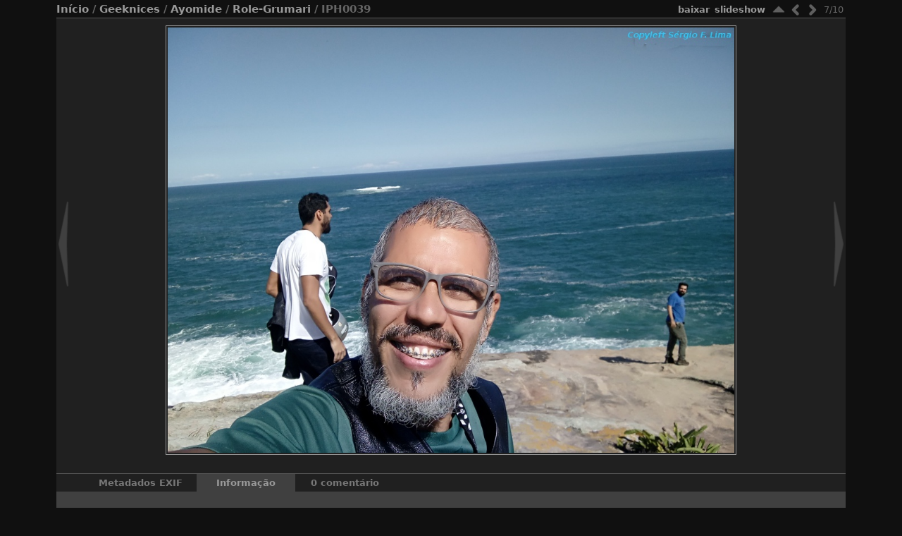

--- FILE ---
content_type: text/html; charset=utf-8
request_url: https://sfl.pro.br/fotos/picture.php?/8279/category/177
body_size: 3944
content:
<!DOCTYPE HTML PUBLIC "-//W3C//DTD HTML 4.01//EN" "http://www.w3.org/TR/html4/strict.dtd">
<html lang="pt" dir="ltr">
<head>
<meta http-equiv="Content-Type" content="text/html; charset=utf-8">
<meta name="generator" content="Piwigo (aka PWG), see piwigo.org">
 
<meta name="author" content="S">
<meta name="description" content="IPH0039 - image%3A21687">

<title>IPH0039 | Fotos do Sérgio F. Lima</title><link rel="shortcut icon" type="image/x-icon" href="themes/stripped/icon/favicon.ico">

<link rel="start" title="Início" href="/fotos/" >
<link rel="search" title="Pesquisa" href="search.php" >
<link rel="first" title="Primeira página" href="picture.php?/8285/category/177" ><link rel="prev" title="Página anterior" href="picture.php?/8280/category/177" ><link rel="next" title="Página seguinte" href="picture.php?/8278/category/177" ><link rel="last" title="Última página" href="picture.php?/8276/category/177" ><link rel="up" title="Miniaturas" href="index.php?/category/177" >
<link rel="stylesheet" type="text/css" href="_data/combined/1wu2ls8.css">

 
	

			
	<!--[if lt IE 7]>
		<link rel="stylesheet" type="text/css" href="themes/stripped/fix-ie5-ie6.css">
	<![endif]-->
	<!--[if lt IE 8]>
		<link rel="stylesheet" type="text/css" href="themes/stripped/fix-ie7.css">
	<![endif]-->


<script type="text/javascript">
// configuration options
var options = { 
	imageAutosize:true,
	imageAutosizeMargin:60,
	imageAutosizeMinHeight:200,
	themeStyle:"original",
	animatedTabs:true,
	defaultTab:"info",
	marginContainer:30,
	paddingContainer:10,
	defaultZoomSize:"fit",
	highResClickMode:"zoom",
	navArrows:true 

}
</script>





<script type="text/javascript">
	document.documentElement.className = 'js';
</script>



<script type="text/javascript" src="_data/combined/laf3q2.js"></script>
<!--[if lt IE 7]>
<script type="text/javascript" src="themes/default/js/pngfix.js"></script>
<![endif]-->




<style type="text/css">
#theHeader div.banner { background:transparent url('./local/banners/20120630113347-5dcd02d8.jpg') center center no-repeat; height:150px; line-height:138px; font-size:2.5em; color:#fff; text-shadow:0 0 5px #000; text-align:center; }</style>
</head>

<body id="thePicturePage" class=" ntf atd at2">
<div id="the_page">


<div id="theHeader"><a href="/fotos/"><div class="banner">Fotos do Sérgio F. Lima</div></a></div>



<script type="text/javascript">
var image_w = 1008
var image_h = 756
</script>



 

<div class="titrePage" id="imageHeaderBar">
	<div class="browsePath">
		<a href="/fotos/">Início</a> / <a href="index.php?/category/geek">Geeknices</a> / <a href="index.php?/category/162">Ayomide</a> / <a href="index.php?/category/177">Role-Grumari</a>
		 / IPH0039	</div>
    <ul class="randomButtons">
		<li id="imageToolBar">
<div class="navButtons">

 <!-- 	<a id="icon_play" class="navButton" href="picture.php?/8279/category/177&amp;slideshow=" title="Slideshow">&nbsp;</a>
  -->

<!--      <a id="icon_first" class="navButton" href="picture.php?/8285/category/177" title="Primeira página : IPH0045" rel="first">&nbsp;</a>
-->

    <a id="icon_up" class="navButton" href="index.php?/category/177" title="Miniaturas" rel="up">&nbsp;</a>
    <a id="icon_left" class="navButton" href="picture.php?/8280/category/177" title="Página anterior : IPH0040" rel="prev">&nbsp;</a>
    <a id="icon_right" class="navButton" href="picture.php?/8278/category/177" title="Página seguinte : IPH0038" rel="next">&nbsp;</a>
<!--      <a id="icon_last" class="navButton" href="picture.php?/8276/category/177" title="Última página : IPH0036" rel="last">&nbsp;</a>
-->

 	<div class="imageNumber">7/10</div>

</div>




<script type="text/javascript">// <![CDATA[

function keyboardNavigation(e)
{
        if(!e) e=window.event;
        if (e.altKey) return true;
        var target = e.target || e.srcElement;
        if (target && target.type) return true; //an input editable element
        var keyCode=e.keyCode || e.which;
        var docElem = document.documentElement;
        switch(keyCode) {

        case 63235: case 39: if (e.ctrlKey || docElem.scrollLeft==docElem.scrollWidth-docElem.clientWidth ){window.location="picture.php?/8278/category/177".replace( "&amp;", "&" ); return false; } break;
        case 63234: case 37: if (e.ctrlKey || docElem.scrollLeft==0){window.location="picture.php?/8280/category/177".replace("&amp;","&"); return false; } break;
        /*Home*/case 36: if (e.ctrlKey){window.location="picture.php?/8285/category/177".replace("&amp;","&"); return false; } break;
        /*End*/case 35: if (e.ctrlKey){window.location="picture.php?/8276/category/177".replace("&amp;","&"); return false; } break;
        /*Up*/case 38: if (e.ctrlKey){window.location="index.php?/category/177".replace("&amp;","&"); return false; } break;

        }
        return true;
}
document.onkeydown=keyboardNavigation;
// ]]></script>
		</li>


		<li><a href="picture.php?/8279/category/177&amp;slideshow=" title="Slideshow" rel="nofollow">Slideshow</a></li>				<li><a id="downloadSwitchLink" href="action.php?id=8279&amp;part=e&amp;download" title="download this file">baixar</a></li>
 
		    				<li class="plugin_buttons plugin_buttons_group2"></li>
    </ul>
			<div style="clear:both;"></div>
</div> <!-- imageHeaderBar -->

<div id="content">
	<div class="hideTabsZone hideTabs">&nbsp;</div>

 <!-- Image HD --> 
  <div id="theImageHigh" style="display:none;">
    <div id="theImgHighBg"></div>
    <div id="theImgHighContainer">
      <div id="theImgHighCloseButton" onclick="closeDisplayHigh();"></div>
      <div id="theImgHighZoomButton" class="fit" onclick="switchZoomHigh();"></div>
      <div id="theImgHighContainer2">
        <img id="theImgHigh" src="" style="display:none;" alt="image%3A21687">
      </div>
    </div>
  </div>

		<div id="theImageAndTitle">
	<div id="theImageBox" >
		<div class="hideTabsZone hideTabs">&nbsp;</div>
			<a href="picture.php?/8280/category/177" id="imgprev">&nbsp;</a>
		<div id="theImage">
			
	
											
<div id="theImg" class="img_frame">
				<div onclick="openDisplayHigh('./upload/2017/05/01/20170501160543-831733eb.jpg');" class="hd_link">&nbsp;</div>					<a href="index.php?/category/177" class="img_nav cat_up" alt="Miniaturas">&nbsp;</a>
			<a href="picture.php?/8280/category/177" class="img_nav img_prev" alt="IPH0040">&nbsp;</a>
			<a href="picture.php?/8278/category/177" class="img_nav img_next" alt="IPH0038">&nbsp;</a>
	<img src="_data/i/upload/2017/05/01/20170501160543-831733eb-la.jpg" width="1008" height="756" alt="image%3A21687" id="theMainImage" class="hideTabs">
</div>

		</div>
			<a href="picture.php?/8278/category/177" id="imgnext">&nbsp;</a>
	</div>
 </div> <!-- theImage -->
 <div style="clear: both;"></div>

 	<div id="tabZone">

																															<div id="tabTitleBar">
			<ul id="tabTitles">
						<li id="tabTmeta0" class="tabTitle" name="meta0">Metadados EXIF</li>
					<li id="tabTinfo" class="tabTitle" name="info">Informação</li>
					<li id="tabTcomments" class="tabTitle" title="Adicionar um comentário" name="comments">0 comentário</li>
			</ul>
		</div>
		<div id="tabs">
					<div id="Tmeta0" class="tabBlock"><div class="tabBlockContent">
							<table id="table_meta0" class="infoTable2">
									  <tr>
										<td class="label">Make</td>
										<td class="value">LENOVO</td>
									  </tr>
									  <tr>
										<td class="label">Model</td>
										<td class="value">Lenovo K10a40</td>
									  </tr>
									  <tr>
										<td class="label">DateTimeOriginal</td>
										<td class="value">2017:05:01 13:30:42</td>
									  </tr>
									  <tr>
										<td class="label">ApertureFNumber</td>
										<td class="value">f/2.2</td>
									  </tr>
							</table>
					</div></div>
				<div id="Tinfo" class="tabBlock"><div class="tabBlockContent">
				
<dl id="standard" class="imageInfoTable">
<div id="Author" class="imageInfo"><dt>Autor</dt><dd>S</dd></div><div id="datecreate" class="imageInfo"><dt>Criada em</dt><dd><a href="index.php?/created-monthly-list-2017-05-01" rel="nofollow">Segunda-feira 1 maio 2017</a></dd></div><div id="datepost" class="imageInfo"><dt>Enviado em</dt><dd><a href="index.php?/posted-monthly-list-2017-05-01" rel="nofollow">Segunda-feira 1 maio 2017</a></dd></div><div id="Dimensions" class="imageInfo"><dt>Dimensões</dt><dd>2560*1920</dd></div><div id="File" class="imageInfo"><dt>Arquivo</dt><dd>image%3A21687</dd></div><div id="Filesize" class="imageInfo"><dt>Tamanho do arquivo</dt><dd>1505 Kb</dd></div><div id="Categories" class="imageInfo"><dt>Álbuns</dt><dd><ul><li><a href="index.php?/category/geek">Geeknices</a> / <a href="index.php?/category/162">Ayomide</a> / <a href="index.php?/category/177">Role-Grumari</a></li></ul></dd></div><div id="Visits" class="imageInfo"><dt>Visitas</dt><dd>3339</dd></div><div id="Average" class="imageInfo"><dt>Avaliação</dt><dd><span id="ratingScore">nenhuma nota</span> <span id="ratingCount"></span></dd></div><div id="rating" class="imageInfo"><dt><span id="updateRate">Dê uma nota a esta imagem</span></dt><dd><form action="picture.php?/8279/category/177&amp;action=rate" method="post" id="rateForm" style="margin:0;"><div><input type="submit" name="rate" value="0" class="rateButton" title="0"><input type="submit" name="rate" value="1" class="rateButton" title="1"><input type="submit" name="rate" value="2" class="rateButton" title="2"><input type="submit" name="rate" value="3" class="rateButton" title="3"><input type="submit" name="rate" value="4" class="rateButton" title="4"><input type="submit" name="rate" value="5" class="rateButton" title="5">										</div>
									</form>
		</dd>
	</div>

</dl>
				
					<table id="standard" class="infoTable">
					</table>
				</div></div>
				<div id="Tcomments" class="tabBlock"><div id="theComments" class="tabBlockContent">
					<div id="theCommentsBlock">
							<div id="commentAdd">
								<h4>Adicionar um comentário</h4>
								<form  method="post" action="picture.php?/8279/category/177" class="filter" id="addComment" >
                    <p><label for="author">Autor :</label></p>
                    <p><input type="text" name="author" id="author" value=""></p>
                    <p><label for="email">Email (obrigatório) :</label></p>
                    <p><input type="text" name="email" id="email" value=""></p>
                  <p><label for="website_url">Website :</label></p>
                  <p><input type="text" name="website_url" id="website_url" value=""></p>
                  <p><label for="contentid">comentário (obrigatório) :</label></p>
                  <p><textarea name="content" id="contentid" rows="5" cols="50"></textarea></p>
                  <p><input type="hidden" name="key" value="1768589172.2:3:826124a7280bd0d6d4db76d28e4f0934">
                    <input class="submit" type="submit" value="Ok"></p>
                </form>
							</div>
													<div id="commentList">
									<ul class="commentList">
</ul>
<div style="clear: both;"></div>

							</div>
						<div style="clear: both;"></div>
					</div>
				</div></div>
		</div>
	</div>
    <div style="clear: both;"></div>
</div>
<div id="image_urls" style="display:none;">
		<div class="next1 preload">_data/i/upload/2017/05/01/20170501160533-6f5a6e3f-la.jpg</div>		<div class="next2 preload">_data/i/upload/2017/05/01/20170501160528-f1455027-la.jpg</div></div>
			<div id="footer">
				<div id="footer_left">
						<a href="identification.php" rel="nofollow">autenticar</a>
					-					
						<a href="register.php" title="Criar uma nova conta" rel="nofollow">Registrar-se</a>
					
					<script type="text/javascript" src="themes/stripped/js/jquery-migrate.min.js?v15.5.0"></script>
<script type="text/javascript">//<![CDATA[

var _pwgRatingAutoQueue = _pwgRatingAutoQueue||[];_pwgRatingAutoQueue.push( {rootUrl: '', image_id: 8279,updateRateText: "atualizar nota", updateRateElement: document.getElementById("updateRate"),ratingSummaryText: "%.2f (rated %d times)", ratingSummaryElement: document.getElementById("ratingSummary")} );
//]]></script>
<script type="text/javascript">
(function() {
var s,after = document.getElementsByTagName('script')[document.getElementsByTagName('script').length-1];
s=document.createElement('script'); s.type='text/javascript'; s.async=true; s.src='_data/combined/12knxv0.js';
after = after.parentNode.insertBefore(s, after);
})();
</script>

				</div>
				
				<div id="copyright">
										Powered by
					<a href="https://br.piwigo.org" class="Piwigo"><span class="Piwigo">Piwigo</span></a>
					

				</div>			</div>
		</div>	</body>
</html>
